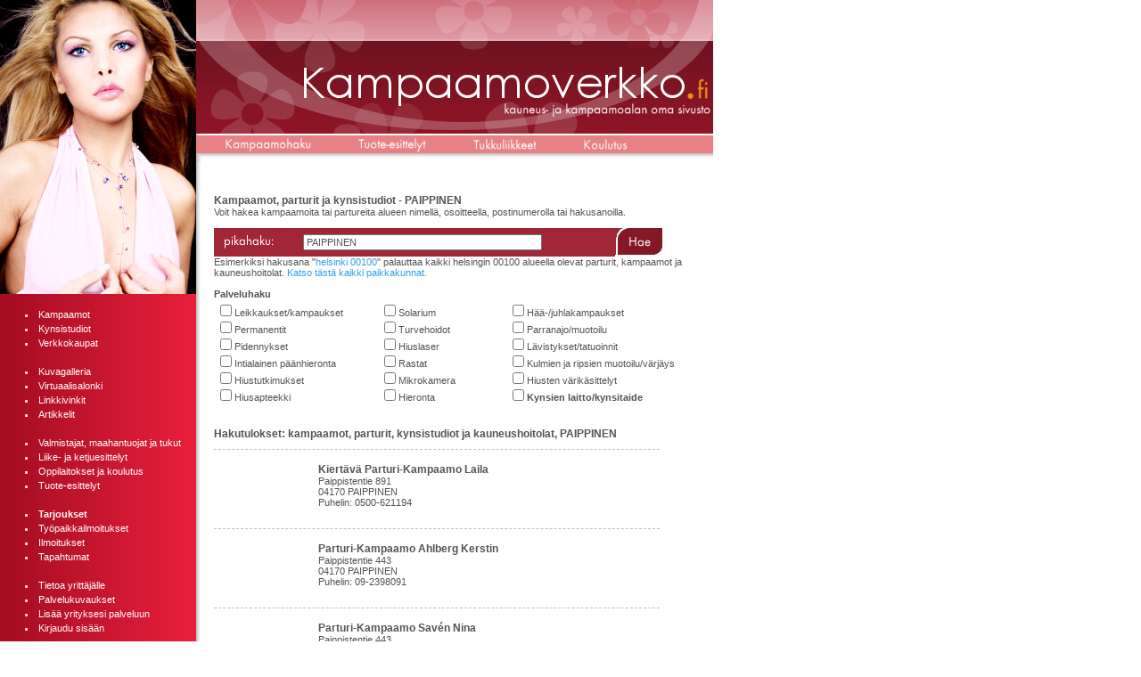

--- FILE ---
content_type: text/html
request_url: https://www.kampaamoverkko.fi/kampaamohaku.php?hakusana=PAIPPINEN
body_size: 23054
content:
<!doctype html public "-//W3C//DTD HTML 4.0 //EN">
<html>
<head>
	
	<title>PAIPPINEN  Kampaamot, parturit- &copy; Kampaamoverkko.fi.</title>
	<meta http-equiv="Content-Type" content="text/html; charset=iso-8859-1">
	<meta name="keywords" content="kampaamo,parturi,parturi-kampaamo,hiukset,kauneus,muoti,trendi,meikki,meikkaus,häät,morsian,kampaus,nuttura,hiusväri,värjäys">
	<meta name="description" content="Kampaamoverkko.fi - Suomalaisten kauneus- ja kampaamoalan liikkeiden oma sivusto. Kampaamoiden oma sivusto, jossa kampaamot voivat tarjota asiakkailleen enemmän tietoa kuin pelkän osoitteen ja puhelinnumeron.">
		<meta name="revisit-after" content="1 days">
	  <meta name="rating" content="Safe For Kids" />
	<meta name="author" content="Kampaamoverkko.fi kotisivupalvelu">
	<meta name="publisher" content="Kampaamoverkko.fi">
	<meta name="copyright" content="Kampaamoverkko.fi">
	<meta name="revisit-after" content="1 day">
	<link rel="StyleSheet" type="text/css" href="tyylit.css">
	<script language="JavaScript" src="scripts.js"></script>
	<script data-ad-client="ca-pub-1401188718585939" async src="https://pagead2.googlesyndication.com/pagead/js/adsbygoogle.js"></script>
</head>

<body>


<table cellspacing="0" cellpadding="0" border="0">
<tr>
	<!-- Vasen pystypalkki -->
	<td width="220" bgcolor="#9c133d" background="imgs/valikon_tausta3.gif" valign="top">
	    <!-- Malli -->
	    <img src="imgs/malli.jpg" alt="Kampaamo Hiustyylit" border="0"><br>
	    <br>


		<!-- Valikko -->
		<table>
		<!--tr><td onmouseover="this.style.backgroundColor='#dca06e';" onmouseout="this.style.backgroundColor='';"><li id="valikko"><a href="artikkelit.php" class="valikon_linkki">Artikkelit</a></li></td></tr-->
		<tr><td onmouseover="this.style.backgroundColor='#dca06e';" onmouseout="this.style.backgroundColor='';"><li id="valikko"><a href="https://www.kampaamoverkko.fi/kampaamohaku.php?tarkennettu=1" class="valikon_linkki" title="parturit  ja kampaamot etsi oma">Kampaamot</a></li></td></tr>
		<tr><td onmouseover="this.style.backgroundColor='#dca06e';" onmouseout="this.style.backgroundColor='';"><li id="valikko"><a href="https://www.kampaamoverkko.fi/kampaamohaku.php?hakusana=kynsistudio" class="valikon_linkki" title="Kynsistudiot, rakennekynnet kynsien laitto">Kynsistudiot</a></li></td></tr>
        <tr><td onmouseover="this.style.backgroundColor='#dca06e';" onmouseout="this.style.backgroundColor='';"><li id="valikko"><a href="https://www.kampaamoverkko.fi/verkkokauppa.php" class="valikon_linkki" title="Kampaamotuotteita verkkokaupassa, hiustenhoito ja shamppoot">Verkkokaupat</a></li></td></tr>
		<tr><td>&nbsp;</td></tr>
		<tr><td onmouseover="this.style.backgroundColor='#dca06e';" onmouseout="this.style.backgroundColor='';"><li id="valikko"><a href="https://www.kampaamoverkko.fi/kuvagalleria.php" class="valikon_linkki" title="Hääkuvia, kampauskuvia, meikkauksia, kynsitaidetta">Kuvagalleria </a></li></td></tr>
		<tr><td onmouseover="this.style.backgroundColor='#dca06e';" onmouseout="this.style.backgroundColor='';"><li id="valikko"><a href="https://www.kampaamoverkko.fi/virtuaalisalonki.php" class="valikon_linkki" title="Virtuaalikampaamossa voit kokeilla miltä Conan tukka näyttää sinulla">Virtuaalisalonki</a></li></td></tr>
		<tr><td onmouseover="this.style.backgroundColor='#dca06e';" onmouseout="this.style.backgroundColor='';"><li id="valikko"><a href="https://www.kampaamoverkko.fi/linkkilista.php" class="valikon_linkki" title="Linkit ja vinkit kauneusala">Linkkivinkit</a></li></td></tr>
   		<tr><td onmouseover="this.style.backgroundColor='#dca06e';" onmouseout="this.style.backgroundColor='';"><li id="valikko"><a href="https://www.kampaamoverkko.fi/artikkelit.php" class="valikon_linkki" title="Artikkelit kauneusalalta">Artikkelit</a></li></td></tr>
		<tr><td>&nbsp;</td></tr>
		<tr><td onmouseover="this.style.backgroundColor='#dca06e';" onmouseout="this.style.backgroundColor='';"><li id="valikko"><a href="https://www.kampaamoverkko.fi/tukkuliikkeet.php" class="valikon_linkki" title="maahantuojat kampaamotuotteet sakset valmistajat">Valmistajat, maahantuojat ja tukut</a></li></td></tr>
		<tr><td onmouseover="this.style.backgroundColor='#dca06e';" onmouseout="this.style.backgroundColor='';"><li id="valikko"><a href="https://www.kampaamoverkko.fi/liike-esittelyt.php" class="valikon_linkki" title="Kampaamoalan ketjut, franchise yritykset ja liikkeet">Liike- ja ketjuesittelyt </a></li></td></tr>
		<tr><td onmouseover="this.style.backgroundColor='#dca06e';" onmouseout="this.style.backgroundColor='';"><li id="valikko"><a href="https://www.kampaamoverkko.fi/oppilaitokset.php" class="valikon_linkki" title="Missä voin opiskella kampaamoalalle?">Oppilaitokset ja koulutus</a></li></td></tr>
		<tr><td onmouseover="this.style.backgroundColor='#dca06e';" onmouseout="this.style.backgroundColor='';"><li id="valikko"><a href="https://www.kampaamoverkko.fi/tuote-esittelyt.php" class="valikon_linkki" title="Kampaamotuotteet edullisesti">Tuote-esittelyt</a></li></td></tr>
		<tr><td>&nbsp;</td></tr>
		<tr><td onmouseover="this.style.backgroundColor='#dca06e';" onmouseout="this.style.backgroundColor='';"><li id="valikko"><a href="https://www.kampaamoverkko.fi/tarjoukset.php" class="valikon_linkki" title="Kampaamojen tarjoukset ja ilmoitukset"><b>Tarjoukset</b> </a></li></td></tr>
		<tr><td onmouseover="this.style.backgroundColor='#dca06e';" onmouseout="this.style.backgroundColor='';"><li id="valikko"><a href="https://www.kampaamoverkko.fi/tyopaikkailmoitukset.php" class="valikon_linkki" title="Kauneusalan vapaat työpaikat ja vapailla markkinoilla olevat työntekijät">Työpaikkailmoitukset</a></li></td></tr>
		<tr><td onmouseover="this.style.backgroundColor='#dca06e';" onmouseout="this.style.backgroundColor='';"><li id="valikko"><a href="https://www.kampaamoverkko.fi/ilmoitukset.php" class="valikon_linkki" title="Kampaamoalan ilmoituksia ja tiedoituksia">Ilmoitukset</a></li></td></tr>
		<tr><td onmouseover="this.style.backgroundColor='#dca06e';" onmouseout="this.style.backgroundColor='';"><li id="valikko"><a href="https://www.kampaamoverkko.fi/tapahtumat.php" class="valikon_linkki" title="kampaamoiden tapahtumat ja kauneusalan messut">Tapahtumat</a></li></td></tr>
		<tr><td>&nbsp;</td></tr>
		<tr><td onmouseover="this.style.backgroundColor='#dca06e';" onmouseout="this.style.backgroundColor='';"><li id="valikko"><a href="https://www.kampaamoverkko.fi/tietoa-yrittajalle.php" class="valikon_linkki">Tietoa yrittäjälle</a></li></td></tr>
		<tr><td onmouseover="this.style.backgroundColor='#dca06e';" onmouseout="this.style.backgroundColor='';"><li id="valikko"><a href="https://www.kampaamoverkko.fi/palvelut.php" class="valikon_linkki" title="Kampaamoverkon palveluiden kuvaukset">Palvelukuvaukset</a></li></td></tr>
		<tr><td onmouseover="this.style.backgroundColor='#dca06e';" onmouseout="this.style.backgroundColor='';"><li id="valikko"><a href="https://www.kampaamoverkko.fi/rekisteroidy.php" class="valikon_linkki" title="Paras paikka markkinoida kampaamoa kauneushoitolaa, lisää tietosi">Lisää yrityksesi palveluun</a></li></td></tr>

						

		<!-- Onko kirjautunut sisään -->
		
				<tr><td onmouseover="this.style.backgroundColor='#dca06e';" onmouseout="this.style.backgroundColor='';"><li id="valikko"><a href="kirjaudu.php" class="valikon_linkki">Kirjaudu sisään</a></li></td></tr>
						</table>


		
		<div style="padding-left: 10px;">
		</div>
		<br>
<script async src="https://pagead2.googlesyndication.com/pagead/js/adsbygoogle.js"></script>
<!-- kv_vasenlaita -->
<ins class="adsbygoogle"
     style="display:block"
     data-ad-client="ca-pub-1401188718585939"
     data-ad-slot="6567292963"
     data-ad-format="auto"></ins>
<script>
     (adsbygoogle = window.adsbygoogle || []).push({});
</script>
		
		<!-- Mainokset valikon alla -->
		<br>
		<!-- Hairium b-long -->
 		<!-- Haetaan mainokset tietokannasta -->



		<br>
		<br>



	</td>
	<!-- Sivualue 585  -->
	<td width="585" bgcolor="#ffffff" background="imgs/varjostus.gif" valign="top">
		<!-- Ylabanneri -->
		<table cellspacing="0" cellpadding="0">
		<tr><td><a href="index.php"><img src="imgs/banneri.jpg" alt="Kampaamoverkko.fi - Kampaamot ja parturit" border="0"></a></td></tr>
		<tr><td style="background-image: url('imgs/ylapalkki.gif'); height: 30px; padding-left: 30px;" valign="top" alt="SIM hajusteettomat allergiaa kärsiville">
				<table>
				<tr>
					<td style="padding-right: 50px;"><a href="kampaamohaku.php" title="Kampaamohausta löydät kampaamot ja parturit sekä kauneushoitolat"><img src="imgs/v_kampaamohaku.gif" border="0" alt="Kampaamohaku"></a></td>
					<td style="padding-right: 50px;"><a href="tuote-esittelyt.php" title="Kampaamotuotteita ja kauneustuotteita esittelyssä"><img src="imgs/v_tuote-esittelyt.gif" border="0" alt="Tuote-esittelyt"></a></td>
					<td style="padding-right: 50px;"><a href="tukkuliikkeet.php" title="Etsitkö föönejä, saksia, väriaineita? Täältä löytyy"><img src="imgs/v_tukkuliikkeet.gif" border="0" alt="Kampaamotukut"></a></td>
					<td style="padding-right: 50px;"><a href="oppilaitokset.php" title="Kampaamo ja kauneusalan koulupaikkoja ja oppisopimuspaikkoja"><img src="imgs/v_koulutus.gif" border="0" alt="Kampaamo ja kauneusalan koulutusta"></a></td>
				</tr>
				</table>
			</td>
		</tr>
		</table>
    	<br>
	   	
	   	<!-- Varsinainen sivualue alkaa -->
	   	<div style="padding-left: 20px; padding-right: 15px;">
		
		



	<script language="JavaScript">
		function tarkennettu_haku(){
		    getelement("palvelut").style.display='';
		    getelement("tarkennettu").value=1;
 		}
 		function tyhjenna_kentta(){
			if(getelement("hakusana").value == 'esim. helsinki 00100') getelement("hakusana").value = '';
   		}
	</script>

	<!-- Kampaamohakuruletti -->

	<center>
	<script language="javascript">
       var uri = 'http://impfi.tradedoubler.com/imp?type(js)pool(142766)a(1090798)' + new String (Math.random()).substring (2, 11);
       document.write('<sc'+'ript language="JavaScript" src="'+uri+'" charset="ISO-8859-1"></sc'+'ript>');
       </script>
	</center>
	<br><br>


	<h2>Kampaamot, parturit ja kynsistudiot - PAIPPINEN</h2>

	
	<form action="kampaamohaku.php" method="get">
	<input type="hidden" id="tarkennettu" name="tarkennettu" value="">
	Voit hakea kampaamoita tai partureita alueen nimellä, osoitteella, postinumerolla tai hakusanoilla.<br><br>
	<table cellpadding="0" cellspacing="0">
	<tr>
		<td style="background-image: url('imgs/pikahaku.gif'); width: 350px; height: 30px; padding-left: 100px;">
			<input type="text" name="hakusana" style="width: 260px;" value="PAIPPINEN">
		</td>
		<td><input type="image" src="imgs/hae.gif"></td>
	</tr>
	</table>
	Esimerkiksi hakusana &quot;<a href="kampaamohaku.php?hakusana=helsinki+00100" class="teksti_linkki">helsinki 00100</a>&quot; palauttaa kaikki helsingin 00100 alueella olevat parturit, kampaamot ja kauneushoitolat.
	<a href="paikkakunnat.php" class="teksti_linkki">Katso tästä kaikki paikkakunnat.</a> 
	<br><br>
	<!--Näytä <a href="javascript:tarkennettu_haku();" class="teksti_linkki">palvelu-haku</a-->
	<div id="palvelut" name="palvelut">
			<span class="otsikko">Palveluhaku</span><br>
			<table>
			<tr>
				<td width="180" valign="top">
					<input type="checkbox" name="P0" value="1" >Leikkaukset/kampaukset<br>
					<input type="checkbox" name="P1" value="1" >Permanentit<br>
					<input type="checkbox" name="P2" value="1" >Pidennykset<br>
					<input type="checkbox" name="P15" value="1" >Intialainen päänhieronta<br>
					<input type="checkbox" name="P12" value="1" >Hiustutkimukset<br>
					<input type="checkbox" name="P13" value="1" >Hiusapteekki<br>
				</td>
				<td width="140" valign="top">
					<input type="checkbox" name="P5" value="1" >Solarium<br>
					<input type="checkbox" name="P14" value="1" >Turvehoidot<br>
					<input type="checkbox" name="P7" value="1" >Hiuslaser<br>
					<input type="checkbox" name="P3" value="1" >Rastat<br>
					<input type="checkbox" name="P8" value="1" >Mikrokamera<br>
					<input type="checkbox" name="P4" value="1" >Hieronta<br>
	   			</td>
	   			<td width="200" valign="top">
					<input type="checkbox" name="P6" value="1" >Hää-/juhlakampaukset<br>
					<input type="checkbox" name="P9" value="1" >Parranajo/muotoilu<br>
					<input type="checkbox" name="P10" value="1" >Lävistykset/tatuoinnit<br>
					<input type="checkbox" name="P11" value="1" >Kulmien ja ripsien muotoilu/värjäys<br>
					<input type="checkbox" name="P16" value="1" >Hiusten värikäsittelyt<br>
					<input type="checkbox" name="P17" value="1" ><b>Kynsien laitto/kynsitaide</b><br>
				</td>
			</tr>
			</table>
  			</div>
			</form>
			<br><br><div style="padding-bottom: 10px; border-bottom: dashed 1px #c0c0c0; width: 500px;"><h2>Hakutulokset: kampaamot, parturit, kynsistudiot ja kauneushoitolat, PAIPPINEN</h2></div>

				<table style="border-bottom: dashed 1px #c0c0c0; background-color: #ffffff;" width="500">
				<tr>
					<td width="110" align="center"><br></td>
					<td width="320">
					    <br>
						<a href='kampaamo.php?id=6039&q=Kiertävä Parturi-Kampaamo Laila+PAIPPINEN+04170' class="kampaamo_linkki"><h2>       Kiertävä Parturi-Kampaamo Laila</h2></a><br>
						<a href='kampaamo.php?id=6039&q=Kiertävä Parturi-Kampaamo Laila+PAIPPINEN+04170' class="kampaamo_linkki"> Paippistentie 891</a><br>
						<a href='kampaamo.php?id=6039&q=Kiertävä Parturi-Kampaamo Laila+PAIPPINEN+04170' class="kampaamo_linkki">04170 PAIPPINEN</a><br>
						<a href='kampaamo.php?id=6039&q=Kiertävä Parturi-Kampaamo Laila+PAIPPINEN+04170' class="kampaamo_linkki">Puhelin: 0500-621194</a>
					</td>
					<td valign="top" class="teksti"></td>
				</tr>
				<tr><td style="padding-bottom: 5px;">&nbsp;</td><td colspan="2" style="padding-bottom: 5px;"></td></tr>
				</table>

				<table style="border-bottom: dashed 1px #c0c0c0; background-color: #ffffff;" width="500">
				<tr>
					<td width="110" align="center"><br></td>
					<td width="320">
					    <br>
						<a href='kampaamo.php?id=6048&q=Parturi-Kampaamo Ahlberg Kerstin+PAIPPINEN+04170' class="kampaamo_linkki"><h2>       Parturi-Kampaamo Ahlberg Kerstin</h2></a><br>
						<a href='kampaamo.php?id=6048&q=Parturi-Kampaamo Ahlberg Kerstin+PAIPPINEN+04170' class="kampaamo_linkki"> Paippistentie 443</a><br>
						<a href='kampaamo.php?id=6048&q=Parturi-Kampaamo Ahlberg Kerstin+PAIPPINEN+04170' class="kampaamo_linkki">04170 PAIPPINEN</a><br>
						<a href='kampaamo.php?id=6048&q=Parturi-Kampaamo Ahlberg Kerstin+PAIPPINEN+04170' class="kampaamo_linkki">Puhelin: 09-2398091</a>
					</td>
					<td valign="top" class="teksti"></td>
				</tr>
				<tr><td style="padding-bottom: 5px;">&nbsp;</td><td colspan="2" style="padding-bottom: 5px;"></td></tr>
				</table>

				<table style="border-bottom: dashed 1px #c0c0c0; background-color: #ffffff;" width="500">
				<tr>
					<td width="110" align="center"><br></td>
					<td width="320">
					    <br>
						<a href='kampaamo.php?id=6087&q=Parturi-Kampaamo Savén Nina+PAIPPINEN+04170' class="kampaamo_linkki"><h2>       Parturi-Kampaamo Savén Nina</h2></a><br>
						<a href='kampaamo.php?id=6087&q=Parturi-Kampaamo Savén Nina+PAIPPINEN+04170' class="kampaamo_linkki"> Paippistentie 443</a><br>
						<a href='kampaamo.php?id=6087&q=Parturi-Kampaamo Savén Nina+PAIPPINEN+04170' class="kampaamo_linkki">04170 PAIPPINEN</a><br>
						<a href='kampaamo.php?id=6087&q=Parturi-Kampaamo Savén Nina+PAIPPINEN+04170' class="kampaamo_linkki">Puhelin: 09-2398372</a>
					</td>
					<td valign="top" class="teksti"></td>
				</tr>
				<tr><td style="padding-bottom: 5px;">&nbsp;</td><td colspan="2" style="padding-bottom: 5px;"></td></tr>
				</table>

			<br>
			Liikkeitä löytyi 3 kappaletta annetuilla hakuehdoilla. <a href='rekisteroidy.php' class="teksti_linkki">Lisää oman liikkeesi tiedot tästä!</a>
		<br><br><br><br>
		<center>
		<a href='rekisteroidy.php'><img src='imgs/lisaa_liikkeesi.gif' border='0' alt="Lisää liikkeesi tästä."></a><br>
		<a href='rekisteroidy.php' class="teksti_linkki">Lisää liikkeesi tiedot tästä.</a>
		</center>
   		<br><br>
   		<br><br>

			
	<script async src="https://pagead2.googlesyndication.com/pagead/js/adsbygoogle.js"></script>
<ins class="adsbygoogle"
     style="display:block"
     data-ad-format="autorelaxed"
     data-ad-client="ca-pub-1401188718585939"
     data-ad-slot="9404561930"></ins>
<script>
     (adsbygoogle = window.adsbygoogle || []).push({});
</script>
	
	
	               
			<div style="height: 70px; background-color:#ffffff; padding:0px;  margin:0px; margin-bottom:10px;">

			<div style="width: 150px; margin: 0px; padding: 0px; margin-right: 10px; float: left; xborder: solid 1px #efefef;">
			<a href="https://clk.tradedoubler.com/click?p(110157)a(1090798)g(17905396)epi(topit_kampaamohaku.php)url(http://nelly.com/fi/vaatteita-naisille/vaatteet/topit/)" title="Topit ja paitikset" target="_blank">
				<h4 style="font-size: 12px; color:#FF6600;  padding: 0px; margin: 0px; margin-bottom: 3px; text-decoration: none;">Osta Toppi kevään bileisiin </h4>
				<p style="margin-left: 2px; margin-top: 0px; font-family: arial; font-size: 10px; color: #000000; text-decoration: none;">nyt edullisesti verkosta</p>
			</a>
			<img src="https://impgb.tradedoubler.com/imp?type(inv)g(17905396)a(1090798)" style="margin: 0px; width: 0px; height: 0px;" width=0 height=0 />
			</div>

			<div style="width: 150px; margin: 0px; padding: 0px; margin-right: 10px; float: left; xborder: solid 1px #efefef;">
			<a href="https://clk.tradedoubler.com/click?p(110157)a(1090798)g(17905396)epi(kengat_kampaamohaku.php)url(http://nelly.com/fi/vaatteita-naisille/asusteet/keng%C3%A4t/)" title="Kengät juhliin" target="_blank">
				<h4 style="font-size: 12px; color:#FF6600;  padding: 0px; margin: 0px; margin-bottom: 3px; text-decoration: none;">Uudet KENG&Auml;T mielessä?</h4>
				<p style="margin-left: 2px; margin-top: 0px; font-family: arial; font-size: 10px; color: #000000; text-decoration: none;">laaja valikoima Juhliin ja arkeen</p>
			</a>
			<img src="https://impgb.tradedoubler.com/imp?type(inv)g(17905396)a(1090798)" style="margin: 0px; width: 0px; height: 0px;" width=0 height=0 />
			</div>

			<div style="width: 150px; margin: 0px; padding: 0px; margin-right: 10px; float: left; xborder: solid 1px #efefef;">
			<a href="https://clk.tradedoubler.com/click?p(110157)a(1090798)g(17905396)epi(alusvaatteet_kampaamohaku.php)url(http://nelly.com/fi/vaatteita-naisille/alusvaatteet/)" title="Alusasut ja yöpuvut" target="_blank">
				<h4 style="font-size: 12px; color:#FF6600;  padding: 0px; margin: 0px; margin-bottom: 3px; text-decoration: none;">ALUSVAATTEET juhliin</h4>
				<p style="margin-left: 2px; margin-top: 0px; font-family: arial; font-size: 10px; color: #000000; text-decoration: none;">ja omaksi piristykseksi</p>
			</a>
			<img src="https://impgb.tradedoubler.com/imp?type(inv)g(17905396)a(1090798)" style="margin: 0px; width: 0px; height: 0px;" width=0 height=0 />
			</div>
		</div><div style="clear:both;">&nbsp;</div>
		
<script type="text/javascript"><!--
google_ad_client = "ca-pub-1401188718585939";
/* kv_footer_linkki */
google_ad_slot = "7888274196";
google_ad_width = 468;
google_ad_height = 15;
//-->
</script>
<script type="text/javascript"
src="https://pagead2.googlesyndication.com/pagead/show_ads.js">
</script><br><br>



		<!-- Varsinainen sivualue päättyy -->
		</div>


	</td>
	<!-- Mainokset -->
	<td width="300" bgcolor="#ffffff" sstyle="background-image: url('imgs/mainostausta.gif'); background-repeat: repeat-y;" valign="top">



		<!-- Sisennetään mainoksia -->
		<div style="padding-left: 5px; padding-top: 10px;"
		<script async src="https://pagead2.googlesyndication.com/pagead/js/adsbygoogle.js"></script>
<!-- kv_vasenlaita -->
<ins class="adsbygoogle"
     style="display:block"
     data-ad-client="ca-pub-1401188718585939"
     data-ad-slot="6567292963"
     data-ad-format="auto"></ins>
<script>
     (adsbygoogle = window.adsbygoogle || []).push({});
</script>



		    <!-- Haetaan mainokset tietokannasta -->
			
					<!-- Banneri_ruletti: 104655048, 36864 -->
					<div style="padding-bottom: 5px;">
					<a href="mainos.php?id=1435" target="_blank"><script language="JavaScript" src="http://impfi.tradedoubler.com/imp/pool/js/120041/1090798" charset="ISO-8859-1"></script></a>
					</div> <script type="text/javascript">
	(function(){
		var d = document, wid = 'tt-' + parseInt(Math.random() * 9999999).toString(16), se = d.getElementsByTagName('script'), se_f = se[0], se_l = se[se.length - 1], tt = d.createElement('script'), w = d.createElement('div');
		w.id = wid; se_l.parentNode.insertBefore(w, se_l); tt.type = 'text/javascript', tt.async = true, tt.src = 'https://rotator.tradetracker.net/?r=74660&amp;t=js&amp;reference=kvoikea&amp;wid=' + wid; se_f.parentNode.insertBefore(tt, se_f);
	})();
</script> <br>
 <script type="text/javascript">
	(function(){
		var d = document, wid = 'tt-' + parseInt(Math.random() * 9999999).toString(16), se = d.getElementsByTagName('script'), se_f = se[0], se_l = se[se.length - 1], tt = d.createElement('script'), w = d.createElement('div');
		w.id = wid; se_l.parentNode.insertBefore(w, se_l); tt.type = 'text/javascript', tt.async = true, tt.src = 'https://rotator.tradetracker.net/?r=74660&amp;t=js&amp;reference=kvoikea&amp;wid=' + wid; se_f.parentNode.insertBefore(tt, se_f);
	})();
</script>
		</div>


	<!-- Mainosalue päättyy -->
	</td>
</tr>
<!-- Alatunniste -->
<tr>
	<td bgcolor="#9c133d" background="imgs/valikon_tausta3.gif">&nbsp;</td>
	<td bgcolor="#ffffff" background="imgs/varjostus3.gif">
	    <br><br>
		<div class="alatunniste">
		<center>
		&copy; kampaamoverkko.fi |
		<a href="kotisivupalvelu" class="alatunniste_linkki">Kotisivupalvelu</a> |
		<a href="mediakortti" class="alatunniste_linkki">Mediakortti</a> |
		<a href="privacy_policy.php" class="alatunniste_linkki">Rekisteriseloste</a> |
		<a href="yhteystiedot" class="alatunniste_linkki" title="Kampaamoverkon ajanvarausjärjestelmä" alt="Kampaamoverkon ajanvarausjärjestelmä">Yhteystiedot</a>
		<br><br><br>
		Suosittelemme myös: <a href="https://www.sunsun.fi/ajanvarausjarjestelma" class="alatunniste_linkki" title="Ajanvarausjärjestelmä" alt="Ajanvarausjärjestelmä" target="_blank">ajanvarausjärjestelmät eri toimialoille - www.sunsun.fi</a>
		</center>
		</div>
		<br>

	</td>
	<td bbgcolor="#e3e3e3" bbackground="imgs/mainostausta.gif">&nbsp;</td>
</tr>
</table>



<script src="https://www.google-analytics.com/urchin.js" type="text/javascript">
</script>
<script type="text/javascript">
_uacct = "UA-882746-2";
urchinTracker();
</script>


</body>
</html>






--- FILE ---
content_type: text/html; charset=utf-8
request_url: https://www.google.com/recaptcha/api2/aframe
body_size: 267
content:
<!DOCTYPE HTML><html><head><meta http-equiv="content-type" content="text/html; charset=UTF-8"></head><body><script nonce="ApByc2s__KnTpSPJSbGH4A">/** Anti-fraud and anti-abuse applications only. See google.com/recaptcha */ try{var clients={'sodar':'https://pagead2.googlesyndication.com/pagead/sodar?'};window.addEventListener("message",function(a){try{if(a.source===window.parent){var b=JSON.parse(a.data);var c=clients[b['id']];if(c){var d=document.createElement('img');d.src=c+b['params']+'&rc='+(localStorage.getItem("rc::a")?sessionStorage.getItem("rc::b"):"");window.document.body.appendChild(d);sessionStorage.setItem("rc::e",parseInt(sessionStorage.getItem("rc::e")||0)+1);localStorage.setItem("rc::h",'1769841382759');}}}catch(b){}});window.parent.postMessage("_grecaptcha_ready", "*");}catch(b){}</script></body></html>

--- FILE ---
content_type: text/css
request_url: https://www.kampaamoverkko.fi/tyylit.css
body_size: 6921
content:
/* HTML */
body{
	font-family: verdana, tahoma, arial;
	font-size: 8pt;
	color: #545454;
	margin: 0px;
	margin-left: 0px;
	margin-top: 0px;
	margin-bottom: 0px;
	margin-right: 0px;
	background-color: #ffffff;
}
td	{ font-family: verdana, tahoma, arial; font-size: 8pt; color: #545454; }
p	{ font-family: verdana, tahoma, arial; font-size: 8pt; color: #3e4c58; padding-bottom: 25px; }
h1  { font-family: verdana, tahoma, arial; font-size: 10pt; font-weight: bold;  color: #545454; padding-bottom: 10px; }
h2  { font-family: verdana, tahoma, arial; font-size: 9pt; font-weight: bold;  color: #545454; padding-bottom: 5px; display: inline; }
h3  { font-family: verdana, tahoma, arial; font-size: 8pt; font-weight: normal;  color: #545454; padding-bottom: 3px; display: inline; }
ul { margin-left: 10px; }
li { list-style: square outside; color: #545454; margin-left: 15px; }
li#valikko { list-style: square outside; color: #f2d6be; padding-left: 10px; }
input, select, textarea { font-family: verdana, tahoma, arial; font-size: 8pt; color: #545454; }

/* Alueet */
.sisalto    { background-color: #ffffff; border: solid 4px #ffffff; }
.vasenreuna { width: 180px; }
.keskiosa   { background-color: #ffffff; width: 600px; }
.oikeareuna { background-color: #e8cba6; width: 76px; }
.tekstiosio { padding-left: 25px; padding-top: 25px; padding-right: 10px; }
.valikko 	{ width: 210px; padding-left: 10px; }
.kuvagalleria { width: 165px; height: 190px; padding: 5px; margin-right: 5px; margin-bottom: 5px; border: solid 1px #cccccc; float: left; }

/* Tekstit */
.otsikko { font-family: verdana, tahoma, arial; font-size: 8pt; font-weight: bold;   color: #545454; padding-bottom: 10px; }
.teksti  { font-family: verdana, tahoma, arial; font-size: 8pt; font-weight: normal; color: #3e4c58; padding-bottom: 25px; }
.virhe	 { font-family: verdana, tahoma, arial; font-size: 8pt; font-weight: normal; color: #ff0000; }
.alatunniste { font-family: verdana, tahoma, arial; font-size: 8pt; font-weight: normal; color: #666666; }
.valilehti_ei_aktiivinen   { font-family: verdana, tahoma, arial; color: #bbbbbb; text-decoration: none; }

/* Verkkokaupan tyylit */
.verkkokauppa_hinta      { font-family: verdana, tahoma, arial; font-size: 11pt; font-weight: bold;   color: #c51b1b; }
.verkkokauppa_otsikko    { font-family: verdana, tahoma, arial; font-size:  8pt; font-weight: bold;   color: #545454; padding-bottom: 5px;}
.verkkokauppa_lisatieto  { font-family: verdana, tahoma, arial; font-size:  8pt; font-weight: normal; color: #545454; font-style: italic; }
.verkkokauppa_teksti     { font-family: verdana, tahoma, arial; font-size:  8pt; font-weight: normal; color: #888888; font-style: italic; }
.verkkokauppa_valmistaja { font-family: verdana, tahoma, arial; font-size:  8pt; font-weight: bold;   color: #ff0000; padding-bottom: 10px; }

/* Linkit */
a:link	 { font-family: verdana, tahoma, arial; color: #545454; text-decoration: none; }
a:active { font-family: verdana, tahoma, arial; color: #545454; text-decoration: none; }
a:visited{ font-family: verdana, tahoma, arial; color: #545454; text-decoration: none; }
a:hover	 { font-family: verdana, tahoma, arial; color: #545454; text-decoration: underline; }

a.valikon_linkki:link   { font-family: verdana, tahoma, arial; color: #ffffff; text-decoration: none; }
a.valikon_linkki:active { font-family: verdana, tahoma, arial; color: #ffffff; text-decoration: none; }
a.valikon_linkki:visited{ font-family: verdana, tahoma, arial; color: #ffffff; text-decoration: none; }
a.valikon_linkki:hover  { font-family: verdana, tahoma, arial; color: #ffffff; text-decoration: none; }

a.otsikko_linkki:link   { font-family: verdana, tahoma, arial; color: #545454; text-decoration: none; }
a.otsikko_linkki:active { font-family: verdana, tahoma, arial; color: #545454; text-decoration: none; }
a.otsikko_linkki:visited{ font-family: verdana, tahoma, arial; color: #545454; text-decoration: none; }
a.otsikko_linkki:hover  { font-family: verdana, tahoma, arial; color: #545454; text-decoration: underline; }

a.teksti_linkki:link   { font-family: verdana, tahoma, arial; color: #30a0ee; text-decoration: none; }
a.teksti_linkki:active { font-family: verdana, tahoma, arial; color: #30a0ee; text-decoration: none; }
a.teksti_linkki:visited{ font-family: verdana, tahoma, arial; color: #30a0ee; text-decoration: none; }
a.teksti_linkki:hover  { font-family: verdana, tahoma, arial; color: #30a0ee; text-decoration: underline; }

a.kategoria_linkki:link   { font-family: verdana, tahoma, arial; color: #c90bbe; font-weight: bold; text-decoration: none; }
a.kategoria_linkki:active { font-family: verdana, tahoma, arial; color: #c90bbe; font-weight: bold; text-decoration: none; }
a.kategoria_linkki:visited{ font-family: verdana, tahoma, arial; color: #c90bbe; font-weight: bold; text-decoration: none; }
a.kategoria_linkki:hover  { font-family: verdana, tahoma, arial; color: #e18519; font-weight: bold; text-decoration: underline; }

a.kampaamo_linkki:link   { font-family: verdana, tahoma, arial; color: #545454; text-decoration: none; }
a.kampaamo_linkki:active { font-family: verdana, tahoma, arial; color: #545454; text-decoration: none; }
a.kampaamo_linkki:visited{ font-family: verdana, tahoma, arial; color: #545454; text-decoration: none; }
a.kampaamo_linkki:hover  { font-family: verdana, tahoma, arial; color: #545454; text-decoration: underline; }

a.alatunniste_linkki:link   { font-family: verdana, tahoma, arial; color: #666666; text-decoration: none; }
a.alatunniste_linkki:active { font-family: verdana, tahoma, arial; color: #666666; text-decoration: none; }
a.alatunniste_linkki:visited{ font-family: verdana, tahoma, arial; color: #666666; text-decoration: none; }
a.alatunniste_linkki:hover  { font-family: verdana, tahoma, arial; color: #666666; text-decoration: underline; }

a.valilehti_auki:link   { font-family: verdana, tahoma, arial; color: #545454; font-weight: bold; text-decoration: none; }
a.valilehti_auki:active { font-family: verdana, tahoma, arial; color: #545454; font-weight: bold; text-decoration: none; }
a.valilehti_auki:visited{ font-family: verdana, tahoma, arial; color: #545454; font-weight: bold; text-decoration: none; }
a.valilehti_auki:hover  { font-family: verdana, tahoma, arial; color: #545454; font-weight: bold; text-decoration: underline; }

a.valilehti_kiinni:link   { font-family: verdana, tahoma, arial; color: #3e4c58; text-decoration: none; }
a.valilehti_kiinni:active { font-family: verdana, tahoma, arial; color: #3e4c58; text-decoration: none; }
a.valilehti_kiinni:visited{ font-family: verdana, tahoma, arial; color: #3e4c58; text-decoration: none; }
a.valilehti_kiinni:hover  { font-family: verdana, tahoma, arial; color: #3e4c58; text-decoration: underline; }

.naytala {
display:none;

}

.alanayta {
display:none;

}




--- FILE ---
content_type: text/javascript
request_url: https://www.kampaamoverkko.fi/scripts.js
body_size: 1100
content:
function getelement(id) {
	if(document.getElementById){ return document.getElementById(id); }
	else { return document[id]; }
}
function avaaIkkuna(url, width, height){
	if(width == '' || width == 'undefined') width = 300;
	if(height == '' || height == 'undefined') height = 300;

	options = 'toolbar=no,directories=no,location=no,status=no,scrollbars=yes,menubar=no,resizable=yes,width='+width+',height='+height;
	omaIkkuna = open(url, 'omaikkuna', options);
	omaIkkuna.focus();
}
function vaihdaOsasto(osasto){

	if(getelement("tapahtuman_ajankohta1")){
		if(osasto == 2){
			getelement("tapahtuman_ajankohta1").style.display='';
			getelement("tapahtuman_ajankohta2").style.display='';
			getelement("ilmoitus_voimassa").style.display='none';
		} else {
			getelement("tapahtuman_ajankohta1").style.display='none';
			getelement("tapahtuman_ajankohta2").style.display='none';
			getelement("ilmoitus_voimassa").style.display='';
		}
	}
}
function tyhjenna_hakukentta(){
	if(getelement("hakusana").value == 'esim. helsinki 00100') getelement("hakusana").value = '';
}

